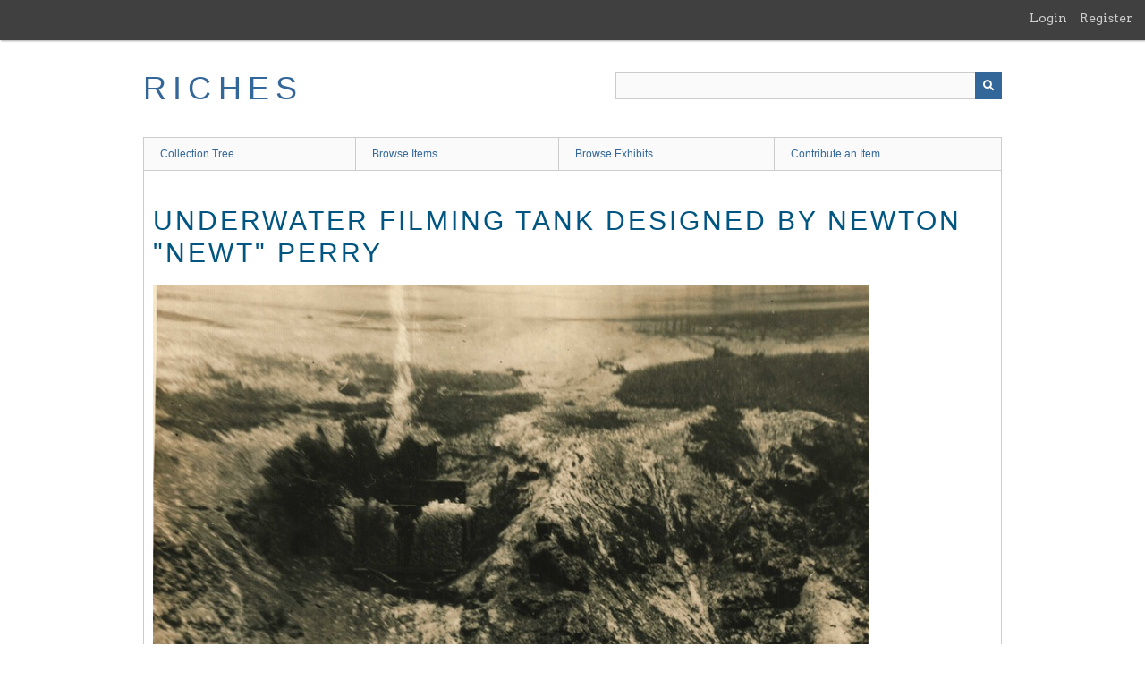

--- FILE ---
content_type: text/html; charset=utf-8
request_url: https://richesmi.cah.ucf.edu/omeka/items/show/11260
body_size: 5612
content:
<!DOCTYPE html>
<html class="" lang="en-US">
<head>
    <meta charset="utf-8">
    <meta name="viewport" content="width=device-width, initial-scale=1" />
           
        <title>Underwater Filming Tank Designed by Newton &quot;Newt&quot; Perry &middot; RICHES</title>

    <link rel="alternate" type="application/rss+xml" title="Omeka RSS Feed" href="/omeka/items/browse?output=rss2" /><link rel="alternate" type="application/atom+xml" title="Omeka Atom Feed" href="/omeka/items/browse?output=atom" />
        <!-- Stylesheets -->
    <link href="/omeka/application/views/scripts/css/public.css?v=3.1.2" media="screen" rel="stylesheet" type="text/css" >
<link href="/omeka/plugins/GuestUser/views/public/css/guest-user.css?v=3.1.2" media="all" rel="stylesheet" type="text/css" >
<link href="//fonts.googleapis.com/css?family=Arvo:400" media="screen" rel="stylesheet" type="text/css" >
<link href="/omeka/application/views/scripts/css/admin-bar.css?v=3.1.2" media="screen" rel="stylesheet" type="text/css" >
<link href="/omeka/application/views/scripts/css/iconfonts.css?v=3.1.2" media="all" rel="stylesheet" type="text/css" >
<link href="/omeka/themes/theme-berlin/css/skeleton.css?v=3.1.2" media="all" rel="stylesheet" type="text/css" >
<link href="/omeka/themes/theme-berlin/css/style.css?v=3.1.2" media="all" rel="stylesheet" type="text/css" >    <!-- JavaScripts -->
                        <script type="text/javascript" src="//ajax.googleapis.com/ajax/libs/jquery/3.6.0/jquery.min.js"></script>
<script type="text/javascript">
    //<!--
    window.jQuery || document.write("<script type=\"text\/javascript\" src=\"\/omeka\/application\/views\/scripts\/javascripts\/vendor\/jquery.js?v=3.1.2\" charset=\"utf-8\"><\/script>")    //-->
</script>
<script type="text/javascript" src="//ajax.googleapis.com/ajax/libs/jqueryui/1.12.1/jquery-ui.min.js"></script>
<script type="text/javascript">
    //<!--
    window.jQuery.ui || document.write("<script type=\"text\/javascript\" src=\"\/omeka\/application\/views\/scripts\/javascripts\/vendor\/jquery-ui.js?v=3.1.2\" charset=\"utf-8\"><\/script>")    //-->
</script>
<script type="text/javascript" src="/omeka/application/views/scripts/javascripts/vendor/jquery.ui.touch-punch.js"></script>
<script type="text/javascript">
    //<!--
    jQuery.noConflict();    //-->
</script>
<script type="text/javascript" src="/omeka/plugins/GuestUser/views/public/javascripts/guest-user.js?v=3.1.2"></script>
<!--[if (gte IE 6)&(lte IE 8)]><script type="text/javascript" src="/omeka/application/views/scripts/javascripts/vendor/selectivizr.js?v=3.1.2"></script><![endif]-->
<script type="text/javascript" src="/omeka/application/views/scripts/javascripts/vendor/respond.js?v=3.1.2"></script>
<script type="text/javascript" src="/omeka/application/views/scripts/javascripts/vendor/jquery-accessibleMegaMenu.js?v=3.1.2"></script>
<script type="text/javascript" src="/omeka/themes/theme-berlin/javascripts/berlin.js?v=3.1.2"></script>
<script type="text/javascript" src="/omeka/application/views/scripts/javascripts/globals.js?v=3.1.2"></script></head>
 <body class="admin-bar items show">
    <a href="#content" id="skipnav">Skip to main content</a>
    <nav id="admin-bar">

<ul class="navigation">
    <li>
        <a id="menu-guest-user-login" href="/omeka/guest-user/user/login">Login</a>
    </li>
    <li>
        <a id="menu-guest-user-register" href="/omeka/guest-user/user/register">Register</a>
    </li>
</ul></nav>
        <header role="banner">
            <div id='guest-user-register-info'></div>            <div id="site-title"><a href="https://richesmi.cah.ucf.edu/omeka" >RICHES</a>
</div>

            <div id="search-container" role="search">

                                <form id="search-form" name="search-form" action="/omeka/search" aria-label="Search" method="get">    <input type="text" name="query" id="query" value="" title="Query" aria-label="Query" aria-labelledby="search-form query">            <input type="hidden" name="query_type" value="keyword" id="query_type">                <input type="hidden" name="record_types[]" value="Item">                <input type="hidden" name="record_types[]" value="Collection">                <input type="hidden" name="record_types[]" value="Exhibit">                <button name="submit_search" id="submit_search" type="submit" value="Submit" title="Submit" class="button" aria-label="Submit" aria-labelledby="search-form submit_search"><span class="icon" aria-hidden="true"></span></button></form>
            </div>
        </header>

         <div id="primary-nav" role="navigation">
             <ul class="navigation">
    <li>
        <a href="/omeka/collection-tree">Collection Tree</a>
    </li>
    <li>
        <a href="/omeka/items/browse">Browse Items</a>
    </li>
    <li>
        <a href="/omeka/exhibits">Browse Exhibits</a>
    </li>
    <li>
        <a href="/omeka/contribution">Contribute an Item</a>
    </li>
</ul>         </div>

         <div id="mobile-nav" role="navigation" aria-label="Mobile Navigation">
             <ul class="navigation">
    <li>
        <a href="/omeka/collection-tree">Collection Tree</a>
    </li>
    <li>
        <a href="/omeka/items/browse">Browse Items</a>
    </li>
    <li>
        <a href="/omeka/exhibits">Browse Exhibits</a>
    </li>
    <li>
        <a href="/omeka/contribution">Contribute an Item</a>
    </li>
</ul>         </div>
        
    <div id="content" role="main" tabindex="-1">

<div id="primary">
    <h1>Underwater Filming Tank Designed by Newton &quot;Newt&quot; Perry</h1>

        <div class="item-file image-jpeg"><a class="download-file" href="https://richesmi.cah.ucf.edu/omeka/files/original/00a72a0727466ac6d830e8d35919db80.jpg"><img class="full" src="https://richesmi.cah.ucf.edu/omeka/files/fullsize/00a72a0727466ac6d830e8d35919db80.jpg" alt="IMAG0019.jpg" title="IMAG0019.jpg"></a></div>    
    <!-- Items metadata -->
    <div id="item-metadata">
        <div class="element-set">
        <h2>Dublin Core</h2>
            <div id="dublin-core-title" class="element">
        <h3>Title</h3>
                    <div class="element-text">Underwater Filming Tank Designed by Newton &quot;Newt&quot; Perry</div>
            </div><!-- end element -->
        <div id="dublin-core-alternative-title" class="element">
        <h3>Alternative Title</h3>
                    <div class="element-text">Underwater Filming Tank</div>
            </div><!-- end element -->
        <div id="dublin-core-subject" class="element">
        <h3>Subject</h3>
                    <div class="element-text">Weeki Wachee Springs (Fla.)</div>
                    <div class="element-text"> Tourism--Florida</div>
                    <div class="element-text"> Springs--Florida</div>
                    <div class="element-text"> Parks--Florida</div>
                    <div class="element-text"> Mermaids--Florida</div>
                    <div class="element-text"> Motion pictures--Production and direction</div>
                    <div class="element-text"> Underwater photography</div>
                    <div class="element-text"> Florida--In motion pictures</div>
                    <div class="element-text"> Perry, Newton, 1908-1987</div>
                    <div class="element-text"> Underwater cinematography--Equipment and supplies   </div>
            </div><!-- end element -->
        <div id="dublin-core-description" class="element">
        <h3>Description</h3>
                    <div class="element-text">Photograph of an underwater filming tank created by Newton "Newt" Perry between 1950 and 1970. This photograph may be either from Weeki Wachee Springs State Park or from Newton "Newt" Perry's career as an underwater filmmaker. <br /><br />Newton "Newt" Perry was born in Valdosta, Georgia in 1908, and moved with his family to Ocala, Florida in 1922. He was a member of the swimming and diving teams at the University of Florida. Perry earned the nickname "The Human Fish" for his performances of underwater stunts in advertising clips and film shorts, and acted as a swim double for actors in movies and TV shows, including Johnny Weissmuller as "Tarzan." Perry also advised filmmakers filming underwater scenes at Silver Springs, Wakulla Springs, and Weeki Wachee Springs, and developed a system for breathing underwater using an air compressor and hose, which was used in the 1948 film "Mr. Peabody and the Mermaid" and during Weeki Wachee Springs' mermaid shows. <br /><br />Perry worked as a lifeguard, public school principal, coach, swimming and scuba diving instructor, and Ocala city pool manager. He opened Perry's Swim School in 1955, and taught more than 120,000 individuals to swim during his career. Perry was inducted into the Florida Sports Hall of Fame in 1981. Perry's daughter Delee Perry took over Perry's Swim School following her father's death in 1987, and it was still in operation as of 2020. <br /><br />Along with a group of investors, Newton Perry opened Weeki Wachee Springs to the public in October of 1947, and used his experiences working at Silver Springs and Wakulla Springs to develop the original concepts for its underwater theater and mermaid shows. Perry sold his stake in Weeki Wachee Springs in 1950. After peaking in the 1950s and 1960s, attendance began to decline as theme parks and highways changed the dynamics of Florida's tourism. The State of Florida took over the attraction as a state park in 2008. Since then, the park has focused on appealing to a modern audience while preserving its history.</div>
            </div><!-- end element -->
        <div id="dublin-core-creator" class="element">
        <h3>Creator</h3>
                    <div class="element-text">Perry, Newton</div>
            </div><!-- end element -->
        <div id="dublin-core-source" class="element">
        <h3>Source</h3>
                    <div class="element-text">Original photograph of underwater filming tank, ca. 1950-1970: Personal Collection of Delee Perry.</div>
            </div><!-- end element -->
        <div id="dublin-core-publisher" class="element">
        <h3>Publisher</h3>
                    <div class="element-text"><a href="https://riches.cah.ucf.edu/">RICHES</a></div>
            </div><!-- end element -->
        <div id="dublin-core-date-created" class="element">
        <h3>Date Created</h3>
                    <div class="element-text">ca. 1950-1970</div>
            </div><!-- end element -->
        <div id="dublin-core-date-copyrighted" class="element">
        <h3>Date Copyrighted</h3>
                    <div class="element-text">ca. 1950-1970</div>
            </div><!-- end element -->
        <div id="dublin-core-date-issued" class="element">
        <h3>Date Issued</h3>
                    <div class="element-text">ca. 1950-1970</div>
            </div><!-- end element -->
        <div id="dublin-core-is-format-of" class="element">
        <h3>Is Format Of</h3>
                    <div class="element-text">Digital reproduction of original photograph of underwater filming tank, ca. 1950-1970.</div>
            </div><!-- end element -->
        <div id="dublin-core-is-part-of" class="element">
        <h3>Is Part Of</h3>
                    <div class="element-text"><a href="https://richesmi.cah.ucf.edu/omeka/collections/show/63" target="_blank" rel="noreferrer noopener">Weeki Wachee Collection</a>, RICHES.</div>
            </div><!-- end element -->
        <div id="dublin-core-format" class="element">
        <h3>Format</h3>
                    <div class="element-text">image/jpeg</div>
            </div><!-- end element -->
        <div id="dublin-core-extent" class="element">
        <h3>Extent</h3>
                    <div class="element-text">1.68 MB</div>
            </div><!-- end element -->
        <div id="dublin-core-type" class="element">
        <h3>Type</h3>
                    <div class="element-text">Still Image</div>
            </div><!-- end element -->
        <div id="dublin-core-coverage" class="element">
        <h3>Coverage</h3>
                    <div class="element-text">Weeki Wachee Springs State Park, Weeki Wachee, Florida </div>
            </div><!-- end element -->
        <div id="dublin-core-accrual-method" class="element">
        <h3>Accrual Method</h3>
                    <div class="element-text">Donation</div>
            </div><!-- end element -->
        <div id="dublin-core-mediator" class="element">
        <h3>Mediator</h3>
                    <div class="element-text">History Teacher</div>
                    <div class="element-text"> Humanities Teacher</div>
                    <div class="element-text"> Theater Teacher</div>
            </div><!-- end element -->
        <div id="dublin-core-provenance" class="element">
        <h3>Provenance</h3>
                    <div class="element-text">Originally created by Newton "Newt" Perry, owned by Delee Perry, and published by <a href="https://riches.cah.ucf.edu/">RICHES</a>.</div>
            </div><!-- end element -->
        <div id="dublin-core-rights-holder" class="element">
        <h3>Rights Holder</h3>
                    <div class="element-text">Copyright to this resource is held by Delee Perry and is provided here by <a href="https://riches.cah.ucf.edu/">RICHES</a> for educational purposes only.</div>
            </div><!-- end element -->
        <div id="dublin-core-contributing-project" class="element">
        <h3>Contributing Project</h3>
                    <div class="element-text">Florida Humanities Council Community Grant Program and Friends of Weeki Wachee Springs State Park</div>
                    <div class="element-text"> Rebecca Schwandt&#039;s Thesis Project</div>
            </div><!-- end element -->
        <div id="dublin-core-curator" class="element">
        <h3>Curator</h3>
                    <div class="element-text">Kephart, Anna</div>
            </div><!-- end element -->
        <div id="dublin-core-digital-collection" class="element">
        <h3>Digital Collection</h3>
                    <div class="element-text"><a href="https://richesmi.cah.ucf.edu/">RICHES MI</a></div>
            </div><!-- end element -->
        <div id="dublin-core-source-repository" class="element">
        <h3>Source Repository</h3>
                    <div class="element-text">Personal Collection of Delee Perry</div>
            </div><!-- end element -->
        <div id="dublin-core-external-reference" class="element">
        <h3>External Reference</h3>
                    <div class="element-text">Florida Department of State. Division of Historical Resources. "<a href="https://dos.myflorida.com/historical/preservation/national-register/national-preservation-month-2020/weeki-wachee-springs/" target="_blank" rel="noreferrer noopener">Weeki Wachee Springs</a>." https://dos.myflorida.com/historical/preservation/national-register/national-preservation-month-2020/weeki-wachee-springs/. Accessed May 15, 2020.</div>
                    <div class="element-text">Florida Department of Environmental Protection, Florida State Parks. "<a href="https://www.floridastateparks.org/learn/history-weeki-wachee" target="_blank" rel="noreferrer noopener">History of Weeki Wachee</a>." https://www.floridastateparks.org/learn/history-weeki-wachee. Accessed May 15, 2020.</div>
                    <div class="element-text">Rizzo, Marian. "<a href="https://www.ocala.com/article/LK/20130814/News/604145183/OS" target="_blank" rel="noreferrer noopener">'Human Fish' Had a Life Filled With Aquatic Exploits</a>." <em>Ocala Star Banner</em>. August 14, 2013. https://www.ocala.com/article/LK/20130814/News/604145183/OS. Accessed May 15, 2020.</div>
                    <div class="element-text">Schwandt, Rebecca. "<a href="https://stars.library.ucf.edu/etd/6189" target="_blank" rel="noreferrer noopener">Revisiting Roadside Attractions: A 'Deep Dive' into Florida's Weeki Wachee Springs</a>." <em>Electronic Theses and Dissertations, 2004-2019 (6189), 2018. https://stars.library.ucf.edu/etd/6189.</em></div>
                    <div class="element-text">Turtle, Howard. "Kansas Citians Stage Shows in Deep Water in Florida." <em>Kansas City Star</em>. March 7, 1948.</div>
            </div><!-- end element -->
    </div><!-- end element-set -->
    </div>
    
    
         <div id="collection" class="element">
        <h3>Collection</h3>
        <div class="element-text"><a href="/omeka/collections/show/63">Weeki Wachee Collection</a></div>
      </div>
   
     <!-- The following prints a list of all tags associated with the item -->
        <div id="item-tags" class="element">
        <h3>Tags</h3>
        <div class="element-text"><a href="/omeka/items/browse?tags=Delee+Perry" rel="tag">Delee Perry</a>; <a href="/omeka/items/browse?tags=diving" rel="tag">diving</a>; <a href="/omeka/items/browse?tags=Florida+tourism" rel="tag">Florida tourism</a>; <a href="/omeka/items/browse?tags=mermaids" rel="tag">mermaids</a>; <a href="/omeka/items/browse?tags=natural+springs" rel="tag">natural springs</a>; <a href="/omeka/items/browse?tags=Newton+%22Newt%22+Perry" rel="tag">Newton &quot;Newt&quot; Perry</a>; <a href="/omeka/items/browse?tags=parks" rel="tag">parks</a>; <a href="/omeka/items/browse?tags=Rebecca+Schwandt" rel="tag">Rebecca Schwandt</a>; <a href="/omeka/items/browse?tags=roadside+attractions" rel="tag">roadside attractions</a>; <a href="/omeka/items/browse?tags=roadside+tourism" rel="tag">roadside tourism</a>; <a href="/omeka/items/browse?tags=swimming" rel="tag">swimming</a>; <a href="/omeka/items/browse?tags=tourist+attractions" rel="tag">tourist attractions</a>; <a href="/omeka/items/browse?tags=underwater+filmmaking" rel="tag">underwater filmmaking</a>; <a href="/omeka/items/browse?tags=underwater+photography" rel="tag">underwater photography</a>; <a href="/omeka/items/browse?tags=Weeki+Wachee+Springs+State+Park" rel="tag">Weeki Wachee Springs State Park</a></div>
    </div>
    
    <!-- The following prints a citation for this item. -->
    <div id="item-citation" class="element">
        <h3>Citation</h3>
        <div class="element-text">Perry, Newton, &#8220;Underwater Filming Tank Designed by Newton &quot;Newt&quot; Perry,&#8221; <em>RICHES</em>, accessed January 18, 2026, <span class="citation-url">https://richesmi.cah.ucf.edu/omeka/items/show/11260</span>.</div>
    </div>
       <script type='text/javascript'>var locations = [];</script><script type='text/javascript'>var ITEM_ID = 11260;</script><script type='text/javascript'>var geochron_zoom = 8</script>
<script type='text/javascript'>var geochron_lat = 28</script>
<script type='text/javascript'>var geochron_lon = -81</script><script type='text/javascript' src='https://maps.googleapis.com/maps/api/js?key=AIzaSyAhEXRVGYN-zjs4P5DgQltJyKpyBuwtJak&callback=initMap'></script>
<script type='text/javascript' src='https://richesmi.cah.ucf.edu/omeka/plugins/GeoChron/views/shared/javascript/oms.min.js'></script>
<link href='https://richesmi.cah.ucf.edu/omeka/plugins/GeoChron/views/shared/css/geochrons.css' rel='stylesheet' type='text/css'></link>
<script type='text/javascript'>var geochron_pin = 'https://richesmi.cah.ucf.edu/omeka/plugins/GeoChron/views/shared/images/pin3.png';</script><section id='map-section' class='map panel'><h2>Locations</h2><div id='map-canvas-list' class='element panel'></div><div id='geo-sidebar-wrapper' class='element'>     <div id='map-canvas' class='element'></div></div></section><script type='text/javascript' src='https://richesmi.cah.ucf.edu/omeka/plugins/GeoChron/views/shared/javascript/showGeo.js'></script>
<script type='text/javascript'>var categories_tree = [{"id":1,"title":"Categories","parent":-1,"good":true,"children":[{"id":2,"title":"Business and Economy","parent":1,"good":true,"children":{"3":{"id":9,"title":"Tourism","parent":2,"good":true,"children":[{"id":59,"title":"Attractions","parent":9,"good":true,"children":{"0":{"id":769,"title":"Historic Sites and Museums","parent":59,"good":true,"children":[],"key":"historic sites and museums"},"2":{"id":771,"title":"Theme Parks","parent":59,"good":true,"children":[],"key":"theme parks"},"3":{"id":790,"title":"Natural Wonders","parent":59,"good":true,"children":[],"key":"natural wonders"}},"key":"attractions"}],"key":"tourism"}},"key":"business and economy"}],"key":"categories"},{"id":49,"title":"Resource Types","parent":-1,"good":true,"children":{"1":{"id":390,"title":"Images","parent":49,"good":true,"children":[{"id":398,"title":"Photographs","parent":390,"good":true,"children":[],"key":"photographs"}],"key":"images"}},"key":"resource types"},{"id":212,"title":"Education Standards","parent":-1,"good":true,"children":[{"id":213,"title":"American History","parent":212,"good":true,"children":{"1":{"id":215,"title":"Primary and Secondary Sources","parent":213,"good":true,"children":[],"key":"primary and secondary sources"},"4":{"id":218,"title":"American Society and Culture","parent":213,"good":true,"children":[],"key":"american society and culture"},"32":{"id":246,"title":"Florida History","parent":213,"good":true,"children":[],"key":"florida history"}},"key":"american history"},{"id":247,"title":"World History","parent":212,"good":true,"children":{"1":{"id":249,"title":"Primary and Secondary Sources","parent":247,"good":true,"children":[],"key":"primary and secondary sources"}},"key":"world history"}],"key":"education standards"},{"id":384,"title":"Grade Levels","parent":-1,"good":true,"children":[{"id":385,"title":"K-5","parent":384,"good":true,"children":[],"key":"k-5"},{"id":386,"title":"6-8","parent":384,"good":true,"children":[],"key":"6-8"},{"id":387,"title":"9-12","parent":384,"good":true,"children":[],"key":"9-12"}],"key":"grade levels"}];</script><div id='item-categories' class='panel' ><h3>Categories</h3><div id='item-cat-tree' style='margin_bottom:0px;'></div></div><script type='text/javascript' src='https://richesmi.cah.ucf.edu/omeka/plugins/CategoryTree/views/shared/javascript/show_custom.js'></script>

    <ul class="item-pagination navigation">
        <li id="previous-item" class="previous"><a href="/omeka/items/show/11259">&larr; Previous Item</a></li>
        <li id="next-item" class="next"><a href="/omeka/items/show/11261">Next Item &rarr;</a></li>
    </ul>

</div> <!-- End of Primary. -->

 </div><!-- end content -->

<footer role="contentinfo">

    <div id="footer-content" class="center-div">
                        <nav><ul class="navigation">
    <li>
        <a href="/omeka/collection-tree">Collection Tree</a>
    </li>
    <li>
        <a href="/omeka/items/browse">Browse Items</a>
    </li>
    <li>
        <a href="/omeka/exhibits">Browse Exhibits</a>
    </li>
    <li>
        <a href="/omeka/contribution">Contribute an Item</a>
    </li>
</ul></nav>
        <p>Proudly powered by <a href="http://omeka.org">Omeka</a>.</p>

    </div><!-- end footer-content -->

     
</footer>

<script type="text/javascript">
    jQuery(document).ready(function(){
        Omeka.showAdvancedForm();
        Omeka.skipNav();
        Omeka.megaMenu();
        Berlin.dropDown();
    });
</script>

</body>

</html>


--- FILE ---
content_type: text/javascript
request_url: https://richesmi.cah.ucf.edu/omeka/plugins/CategoryTree/views/shared/javascript/show_custom.js
body_size: 420
content:
//	jQuery("#item-cat-tree").style.margin_bottom = 0;
jQuery().ready(function(){
if (!document.getElementById("sidebar"))
{
	jQuery("#item-categories").appendTo("#edit");
}else{
	jQuery("#item-categories").appendTo("#sidebar");
}
});

var categories_string = buildUlTree(categories_tree) || "<p>No Categories.</p>";
jQuery("#item-cat-tree").html(categories_string);
function println(text, tooltip)
{
	return "<li>" + text + "</li>";
}

//convert tree structure to nested unordered list
function buildUlTree(tree)
{
	var unordered_list = '';
	for (node in tree)
	{
		node = tree[node];
		
		unordered_list += '<ul style="margin-bottom: 0">';
		unordered_list += println(node['title']);
		if(node['children'])
		{
			unordered_list += buildUlTree(node['children']);
		}
		unordered_list += '</ul>';
	}
	return unordered_list;
}
